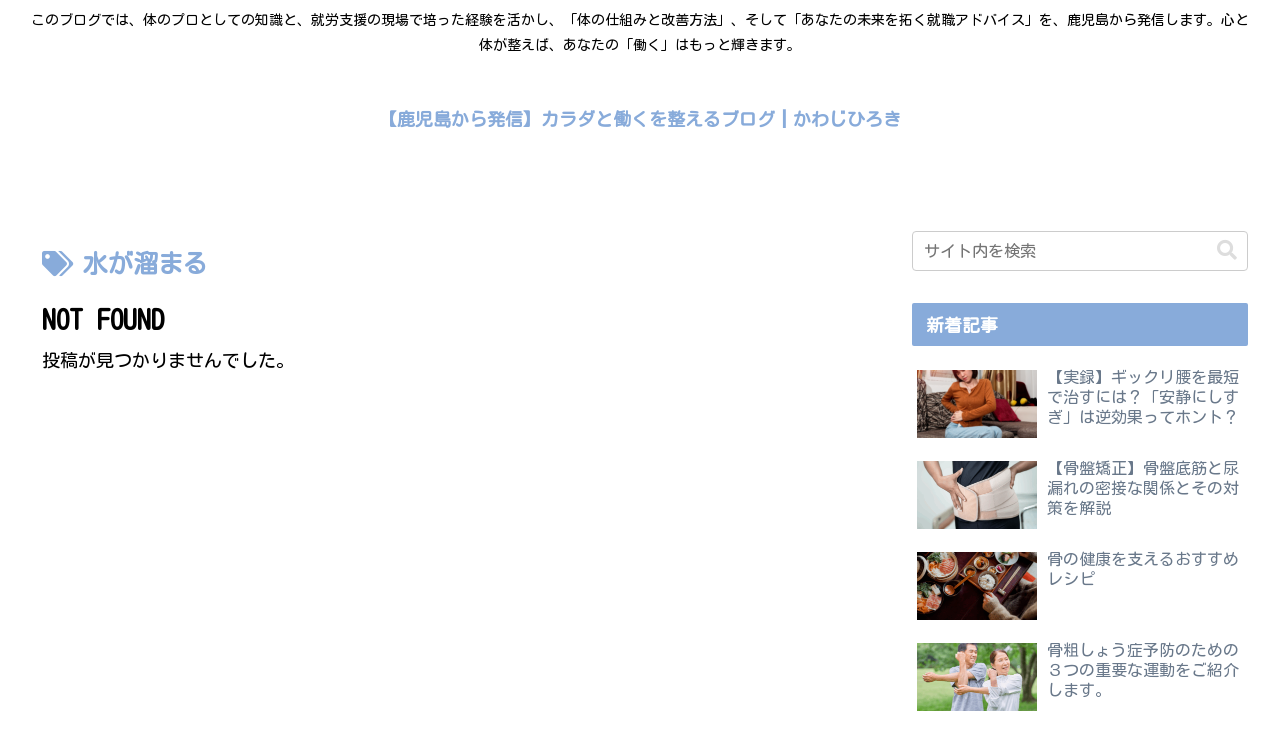

--- FILE ---
content_type: text/html; charset=utf-8
request_url: https://www.google.com/recaptcha/api2/aframe
body_size: 264
content:
<!DOCTYPE HTML><html><head><meta http-equiv="content-type" content="text/html; charset=UTF-8"></head><body><script nonce="1qZNtF8d1aEti4Yvei-ixA">/** Anti-fraud and anti-abuse applications only. See google.com/recaptcha */ try{var clients={'sodar':'https://pagead2.googlesyndication.com/pagead/sodar?'};window.addEventListener("message",function(a){try{if(a.source===window.parent){var b=JSON.parse(a.data);var c=clients[b['id']];if(c){var d=document.createElement('img');d.src=c+b['params']+'&rc='+(localStorage.getItem("rc::a")?sessionStorage.getItem("rc::b"):"");window.document.body.appendChild(d);sessionStorage.setItem("rc::e",parseInt(sessionStorage.getItem("rc::e")||0)+1);localStorage.setItem("rc::h",'1768604371090');}}}catch(b){}});window.parent.postMessage("_grecaptcha_ready", "*");}catch(b){}</script></body></html>